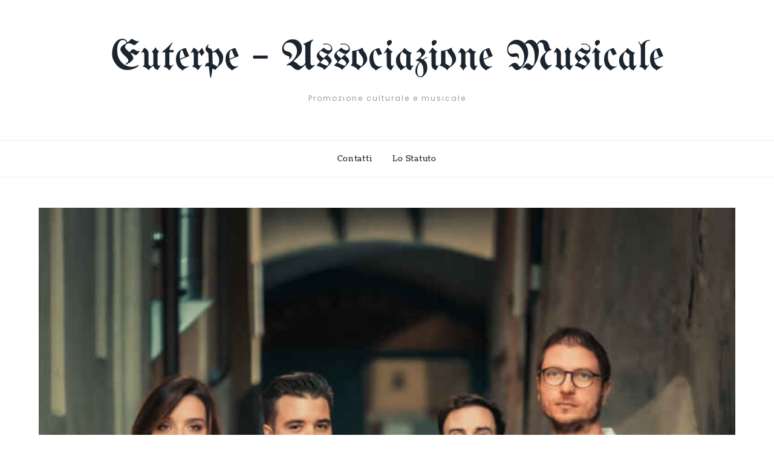

--- FILE ---
content_type: text/html; charset=utf-8
request_url: https://www.google.com/recaptcha/api2/anchor?ar=1&k=6Lfr5kcUAAAAAM2HDQQqFF52hOGk5U_cYweMTUMf&co=aHR0cHM6Ly9ldXRlcnBlbXVzaWNhLml0OjQ0Mw..&hl=en&v=N67nZn4AqZkNcbeMu4prBgzg&theme=light&size=normal&anchor-ms=20000&execute-ms=30000&cb=6eyb19j8k52u
body_size: 49600
content:
<!DOCTYPE HTML><html dir="ltr" lang="en"><head><meta http-equiv="Content-Type" content="text/html; charset=UTF-8">
<meta http-equiv="X-UA-Compatible" content="IE=edge">
<title>reCAPTCHA</title>
<style type="text/css">
/* cyrillic-ext */
@font-face {
  font-family: 'Roboto';
  font-style: normal;
  font-weight: 400;
  font-stretch: 100%;
  src: url(//fonts.gstatic.com/s/roboto/v48/KFO7CnqEu92Fr1ME7kSn66aGLdTylUAMa3GUBHMdazTgWw.woff2) format('woff2');
  unicode-range: U+0460-052F, U+1C80-1C8A, U+20B4, U+2DE0-2DFF, U+A640-A69F, U+FE2E-FE2F;
}
/* cyrillic */
@font-face {
  font-family: 'Roboto';
  font-style: normal;
  font-weight: 400;
  font-stretch: 100%;
  src: url(//fonts.gstatic.com/s/roboto/v48/KFO7CnqEu92Fr1ME7kSn66aGLdTylUAMa3iUBHMdazTgWw.woff2) format('woff2');
  unicode-range: U+0301, U+0400-045F, U+0490-0491, U+04B0-04B1, U+2116;
}
/* greek-ext */
@font-face {
  font-family: 'Roboto';
  font-style: normal;
  font-weight: 400;
  font-stretch: 100%;
  src: url(//fonts.gstatic.com/s/roboto/v48/KFO7CnqEu92Fr1ME7kSn66aGLdTylUAMa3CUBHMdazTgWw.woff2) format('woff2');
  unicode-range: U+1F00-1FFF;
}
/* greek */
@font-face {
  font-family: 'Roboto';
  font-style: normal;
  font-weight: 400;
  font-stretch: 100%;
  src: url(//fonts.gstatic.com/s/roboto/v48/KFO7CnqEu92Fr1ME7kSn66aGLdTylUAMa3-UBHMdazTgWw.woff2) format('woff2');
  unicode-range: U+0370-0377, U+037A-037F, U+0384-038A, U+038C, U+038E-03A1, U+03A3-03FF;
}
/* math */
@font-face {
  font-family: 'Roboto';
  font-style: normal;
  font-weight: 400;
  font-stretch: 100%;
  src: url(//fonts.gstatic.com/s/roboto/v48/KFO7CnqEu92Fr1ME7kSn66aGLdTylUAMawCUBHMdazTgWw.woff2) format('woff2');
  unicode-range: U+0302-0303, U+0305, U+0307-0308, U+0310, U+0312, U+0315, U+031A, U+0326-0327, U+032C, U+032F-0330, U+0332-0333, U+0338, U+033A, U+0346, U+034D, U+0391-03A1, U+03A3-03A9, U+03B1-03C9, U+03D1, U+03D5-03D6, U+03F0-03F1, U+03F4-03F5, U+2016-2017, U+2034-2038, U+203C, U+2040, U+2043, U+2047, U+2050, U+2057, U+205F, U+2070-2071, U+2074-208E, U+2090-209C, U+20D0-20DC, U+20E1, U+20E5-20EF, U+2100-2112, U+2114-2115, U+2117-2121, U+2123-214F, U+2190, U+2192, U+2194-21AE, U+21B0-21E5, U+21F1-21F2, U+21F4-2211, U+2213-2214, U+2216-22FF, U+2308-230B, U+2310, U+2319, U+231C-2321, U+2336-237A, U+237C, U+2395, U+239B-23B7, U+23D0, U+23DC-23E1, U+2474-2475, U+25AF, U+25B3, U+25B7, U+25BD, U+25C1, U+25CA, U+25CC, U+25FB, U+266D-266F, U+27C0-27FF, U+2900-2AFF, U+2B0E-2B11, U+2B30-2B4C, U+2BFE, U+3030, U+FF5B, U+FF5D, U+1D400-1D7FF, U+1EE00-1EEFF;
}
/* symbols */
@font-face {
  font-family: 'Roboto';
  font-style: normal;
  font-weight: 400;
  font-stretch: 100%;
  src: url(//fonts.gstatic.com/s/roboto/v48/KFO7CnqEu92Fr1ME7kSn66aGLdTylUAMaxKUBHMdazTgWw.woff2) format('woff2');
  unicode-range: U+0001-000C, U+000E-001F, U+007F-009F, U+20DD-20E0, U+20E2-20E4, U+2150-218F, U+2190, U+2192, U+2194-2199, U+21AF, U+21E6-21F0, U+21F3, U+2218-2219, U+2299, U+22C4-22C6, U+2300-243F, U+2440-244A, U+2460-24FF, U+25A0-27BF, U+2800-28FF, U+2921-2922, U+2981, U+29BF, U+29EB, U+2B00-2BFF, U+4DC0-4DFF, U+FFF9-FFFB, U+10140-1018E, U+10190-1019C, U+101A0, U+101D0-101FD, U+102E0-102FB, U+10E60-10E7E, U+1D2C0-1D2D3, U+1D2E0-1D37F, U+1F000-1F0FF, U+1F100-1F1AD, U+1F1E6-1F1FF, U+1F30D-1F30F, U+1F315, U+1F31C, U+1F31E, U+1F320-1F32C, U+1F336, U+1F378, U+1F37D, U+1F382, U+1F393-1F39F, U+1F3A7-1F3A8, U+1F3AC-1F3AF, U+1F3C2, U+1F3C4-1F3C6, U+1F3CA-1F3CE, U+1F3D4-1F3E0, U+1F3ED, U+1F3F1-1F3F3, U+1F3F5-1F3F7, U+1F408, U+1F415, U+1F41F, U+1F426, U+1F43F, U+1F441-1F442, U+1F444, U+1F446-1F449, U+1F44C-1F44E, U+1F453, U+1F46A, U+1F47D, U+1F4A3, U+1F4B0, U+1F4B3, U+1F4B9, U+1F4BB, U+1F4BF, U+1F4C8-1F4CB, U+1F4D6, U+1F4DA, U+1F4DF, U+1F4E3-1F4E6, U+1F4EA-1F4ED, U+1F4F7, U+1F4F9-1F4FB, U+1F4FD-1F4FE, U+1F503, U+1F507-1F50B, U+1F50D, U+1F512-1F513, U+1F53E-1F54A, U+1F54F-1F5FA, U+1F610, U+1F650-1F67F, U+1F687, U+1F68D, U+1F691, U+1F694, U+1F698, U+1F6AD, U+1F6B2, U+1F6B9-1F6BA, U+1F6BC, U+1F6C6-1F6CF, U+1F6D3-1F6D7, U+1F6E0-1F6EA, U+1F6F0-1F6F3, U+1F6F7-1F6FC, U+1F700-1F7FF, U+1F800-1F80B, U+1F810-1F847, U+1F850-1F859, U+1F860-1F887, U+1F890-1F8AD, U+1F8B0-1F8BB, U+1F8C0-1F8C1, U+1F900-1F90B, U+1F93B, U+1F946, U+1F984, U+1F996, U+1F9E9, U+1FA00-1FA6F, U+1FA70-1FA7C, U+1FA80-1FA89, U+1FA8F-1FAC6, U+1FACE-1FADC, U+1FADF-1FAE9, U+1FAF0-1FAF8, U+1FB00-1FBFF;
}
/* vietnamese */
@font-face {
  font-family: 'Roboto';
  font-style: normal;
  font-weight: 400;
  font-stretch: 100%;
  src: url(//fonts.gstatic.com/s/roboto/v48/KFO7CnqEu92Fr1ME7kSn66aGLdTylUAMa3OUBHMdazTgWw.woff2) format('woff2');
  unicode-range: U+0102-0103, U+0110-0111, U+0128-0129, U+0168-0169, U+01A0-01A1, U+01AF-01B0, U+0300-0301, U+0303-0304, U+0308-0309, U+0323, U+0329, U+1EA0-1EF9, U+20AB;
}
/* latin-ext */
@font-face {
  font-family: 'Roboto';
  font-style: normal;
  font-weight: 400;
  font-stretch: 100%;
  src: url(//fonts.gstatic.com/s/roboto/v48/KFO7CnqEu92Fr1ME7kSn66aGLdTylUAMa3KUBHMdazTgWw.woff2) format('woff2');
  unicode-range: U+0100-02BA, U+02BD-02C5, U+02C7-02CC, U+02CE-02D7, U+02DD-02FF, U+0304, U+0308, U+0329, U+1D00-1DBF, U+1E00-1E9F, U+1EF2-1EFF, U+2020, U+20A0-20AB, U+20AD-20C0, U+2113, U+2C60-2C7F, U+A720-A7FF;
}
/* latin */
@font-face {
  font-family: 'Roboto';
  font-style: normal;
  font-weight: 400;
  font-stretch: 100%;
  src: url(//fonts.gstatic.com/s/roboto/v48/KFO7CnqEu92Fr1ME7kSn66aGLdTylUAMa3yUBHMdazQ.woff2) format('woff2');
  unicode-range: U+0000-00FF, U+0131, U+0152-0153, U+02BB-02BC, U+02C6, U+02DA, U+02DC, U+0304, U+0308, U+0329, U+2000-206F, U+20AC, U+2122, U+2191, U+2193, U+2212, U+2215, U+FEFF, U+FFFD;
}
/* cyrillic-ext */
@font-face {
  font-family: 'Roboto';
  font-style: normal;
  font-weight: 500;
  font-stretch: 100%;
  src: url(//fonts.gstatic.com/s/roboto/v48/KFO7CnqEu92Fr1ME7kSn66aGLdTylUAMa3GUBHMdazTgWw.woff2) format('woff2');
  unicode-range: U+0460-052F, U+1C80-1C8A, U+20B4, U+2DE0-2DFF, U+A640-A69F, U+FE2E-FE2F;
}
/* cyrillic */
@font-face {
  font-family: 'Roboto';
  font-style: normal;
  font-weight: 500;
  font-stretch: 100%;
  src: url(//fonts.gstatic.com/s/roboto/v48/KFO7CnqEu92Fr1ME7kSn66aGLdTylUAMa3iUBHMdazTgWw.woff2) format('woff2');
  unicode-range: U+0301, U+0400-045F, U+0490-0491, U+04B0-04B1, U+2116;
}
/* greek-ext */
@font-face {
  font-family: 'Roboto';
  font-style: normal;
  font-weight: 500;
  font-stretch: 100%;
  src: url(//fonts.gstatic.com/s/roboto/v48/KFO7CnqEu92Fr1ME7kSn66aGLdTylUAMa3CUBHMdazTgWw.woff2) format('woff2');
  unicode-range: U+1F00-1FFF;
}
/* greek */
@font-face {
  font-family: 'Roboto';
  font-style: normal;
  font-weight: 500;
  font-stretch: 100%;
  src: url(//fonts.gstatic.com/s/roboto/v48/KFO7CnqEu92Fr1ME7kSn66aGLdTylUAMa3-UBHMdazTgWw.woff2) format('woff2');
  unicode-range: U+0370-0377, U+037A-037F, U+0384-038A, U+038C, U+038E-03A1, U+03A3-03FF;
}
/* math */
@font-face {
  font-family: 'Roboto';
  font-style: normal;
  font-weight: 500;
  font-stretch: 100%;
  src: url(//fonts.gstatic.com/s/roboto/v48/KFO7CnqEu92Fr1ME7kSn66aGLdTylUAMawCUBHMdazTgWw.woff2) format('woff2');
  unicode-range: U+0302-0303, U+0305, U+0307-0308, U+0310, U+0312, U+0315, U+031A, U+0326-0327, U+032C, U+032F-0330, U+0332-0333, U+0338, U+033A, U+0346, U+034D, U+0391-03A1, U+03A3-03A9, U+03B1-03C9, U+03D1, U+03D5-03D6, U+03F0-03F1, U+03F4-03F5, U+2016-2017, U+2034-2038, U+203C, U+2040, U+2043, U+2047, U+2050, U+2057, U+205F, U+2070-2071, U+2074-208E, U+2090-209C, U+20D0-20DC, U+20E1, U+20E5-20EF, U+2100-2112, U+2114-2115, U+2117-2121, U+2123-214F, U+2190, U+2192, U+2194-21AE, U+21B0-21E5, U+21F1-21F2, U+21F4-2211, U+2213-2214, U+2216-22FF, U+2308-230B, U+2310, U+2319, U+231C-2321, U+2336-237A, U+237C, U+2395, U+239B-23B7, U+23D0, U+23DC-23E1, U+2474-2475, U+25AF, U+25B3, U+25B7, U+25BD, U+25C1, U+25CA, U+25CC, U+25FB, U+266D-266F, U+27C0-27FF, U+2900-2AFF, U+2B0E-2B11, U+2B30-2B4C, U+2BFE, U+3030, U+FF5B, U+FF5D, U+1D400-1D7FF, U+1EE00-1EEFF;
}
/* symbols */
@font-face {
  font-family: 'Roboto';
  font-style: normal;
  font-weight: 500;
  font-stretch: 100%;
  src: url(//fonts.gstatic.com/s/roboto/v48/KFO7CnqEu92Fr1ME7kSn66aGLdTylUAMaxKUBHMdazTgWw.woff2) format('woff2');
  unicode-range: U+0001-000C, U+000E-001F, U+007F-009F, U+20DD-20E0, U+20E2-20E4, U+2150-218F, U+2190, U+2192, U+2194-2199, U+21AF, U+21E6-21F0, U+21F3, U+2218-2219, U+2299, U+22C4-22C6, U+2300-243F, U+2440-244A, U+2460-24FF, U+25A0-27BF, U+2800-28FF, U+2921-2922, U+2981, U+29BF, U+29EB, U+2B00-2BFF, U+4DC0-4DFF, U+FFF9-FFFB, U+10140-1018E, U+10190-1019C, U+101A0, U+101D0-101FD, U+102E0-102FB, U+10E60-10E7E, U+1D2C0-1D2D3, U+1D2E0-1D37F, U+1F000-1F0FF, U+1F100-1F1AD, U+1F1E6-1F1FF, U+1F30D-1F30F, U+1F315, U+1F31C, U+1F31E, U+1F320-1F32C, U+1F336, U+1F378, U+1F37D, U+1F382, U+1F393-1F39F, U+1F3A7-1F3A8, U+1F3AC-1F3AF, U+1F3C2, U+1F3C4-1F3C6, U+1F3CA-1F3CE, U+1F3D4-1F3E0, U+1F3ED, U+1F3F1-1F3F3, U+1F3F5-1F3F7, U+1F408, U+1F415, U+1F41F, U+1F426, U+1F43F, U+1F441-1F442, U+1F444, U+1F446-1F449, U+1F44C-1F44E, U+1F453, U+1F46A, U+1F47D, U+1F4A3, U+1F4B0, U+1F4B3, U+1F4B9, U+1F4BB, U+1F4BF, U+1F4C8-1F4CB, U+1F4D6, U+1F4DA, U+1F4DF, U+1F4E3-1F4E6, U+1F4EA-1F4ED, U+1F4F7, U+1F4F9-1F4FB, U+1F4FD-1F4FE, U+1F503, U+1F507-1F50B, U+1F50D, U+1F512-1F513, U+1F53E-1F54A, U+1F54F-1F5FA, U+1F610, U+1F650-1F67F, U+1F687, U+1F68D, U+1F691, U+1F694, U+1F698, U+1F6AD, U+1F6B2, U+1F6B9-1F6BA, U+1F6BC, U+1F6C6-1F6CF, U+1F6D3-1F6D7, U+1F6E0-1F6EA, U+1F6F0-1F6F3, U+1F6F7-1F6FC, U+1F700-1F7FF, U+1F800-1F80B, U+1F810-1F847, U+1F850-1F859, U+1F860-1F887, U+1F890-1F8AD, U+1F8B0-1F8BB, U+1F8C0-1F8C1, U+1F900-1F90B, U+1F93B, U+1F946, U+1F984, U+1F996, U+1F9E9, U+1FA00-1FA6F, U+1FA70-1FA7C, U+1FA80-1FA89, U+1FA8F-1FAC6, U+1FACE-1FADC, U+1FADF-1FAE9, U+1FAF0-1FAF8, U+1FB00-1FBFF;
}
/* vietnamese */
@font-face {
  font-family: 'Roboto';
  font-style: normal;
  font-weight: 500;
  font-stretch: 100%;
  src: url(//fonts.gstatic.com/s/roboto/v48/KFO7CnqEu92Fr1ME7kSn66aGLdTylUAMa3OUBHMdazTgWw.woff2) format('woff2');
  unicode-range: U+0102-0103, U+0110-0111, U+0128-0129, U+0168-0169, U+01A0-01A1, U+01AF-01B0, U+0300-0301, U+0303-0304, U+0308-0309, U+0323, U+0329, U+1EA0-1EF9, U+20AB;
}
/* latin-ext */
@font-face {
  font-family: 'Roboto';
  font-style: normal;
  font-weight: 500;
  font-stretch: 100%;
  src: url(//fonts.gstatic.com/s/roboto/v48/KFO7CnqEu92Fr1ME7kSn66aGLdTylUAMa3KUBHMdazTgWw.woff2) format('woff2');
  unicode-range: U+0100-02BA, U+02BD-02C5, U+02C7-02CC, U+02CE-02D7, U+02DD-02FF, U+0304, U+0308, U+0329, U+1D00-1DBF, U+1E00-1E9F, U+1EF2-1EFF, U+2020, U+20A0-20AB, U+20AD-20C0, U+2113, U+2C60-2C7F, U+A720-A7FF;
}
/* latin */
@font-face {
  font-family: 'Roboto';
  font-style: normal;
  font-weight: 500;
  font-stretch: 100%;
  src: url(//fonts.gstatic.com/s/roboto/v48/KFO7CnqEu92Fr1ME7kSn66aGLdTylUAMa3yUBHMdazQ.woff2) format('woff2');
  unicode-range: U+0000-00FF, U+0131, U+0152-0153, U+02BB-02BC, U+02C6, U+02DA, U+02DC, U+0304, U+0308, U+0329, U+2000-206F, U+20AC, U+2122, U+2191, U+2193, U+2212, U+2215, U+FEFF, U+FFFD;
}
/* cyrillic-ext */
@font-face {
  font-family: 'Roboto';
  font-style: normal;
  font-weight: 900;
  font-stretch: 100%;
  src: url(//fonts.gstatic.com/s/roboto/v48/KFO7CnqEu92Fr1ME7kSn66aGLdTylUAMa3GUBHMdazTgWw.woff2) format('woff2');
  unicode-range: U+0460-052F, U+1C80-1C8A, U+20B4, U+2DE0-2DFF, U+A640-A69F, U+FE2E-FE2F;
}
/* cyrillic */
@font-face {
  font-family: 'Roboto';
  font-style: normal;
  font-weight: 900;
  font-stretch: 100%;
  src: url(//fonts.gstatic.com/s/roboto/v48/KFO7CnqEu92Fr1ME7kSn66aGLdTylUAMa3iUBHMdazTgWw.woff2) format('woff2');
  unicode-range: U+0301, U+0400-045F, U+0490-0491, U+04B0-04B1, U+2116;
}
/* greek-ext */
@font-face {
  font-family: 'Roboto';
  font-style: normal;
  font-weight: 900;
  font-stretch: 100%;
  src: url(//fonts.gstatic.com/s/roboto/v48/KFO7CnqEu92Fr1ME7kSn66aGLdTylUAMa3CUBHMdazTgWw.woff2) format('woff2');
  unicode-range: U+1F00-1FFF;
}
/* greek */
@font-face {
  font-family: 'Roboto';
  font-style: normal;
  font-weight: 900;
  font-stretch: 100%;
  src: url(//fonts.gstatic.com/s/roboto/v48/KFO7CnqEu92Fr1ME7kSn66aGLdTylUAMa3-UBHMdazTgWw.woff2) format('woff2');
  unicode-range: U+0370-0377, U+037A-037F, U+0384-038A, U+038C, U+038E-03A1, U+03A3-03FF;
}
/* math */
@font-face {
  font-family: 'Roboto';
  font-style: normal;
  font-weight: 900;
  font-stretch: 100%;
  src: url(//fonts.gstatic.com/s/roboto/v48/KFO7CnqEu92Fr1ME7kSn66aGLdTylUAMawCUBHMdazTgWw.woff2) format('woff2');
  unicode-range: U+0302-0303, U+0305, U+0307-0308, U+0310, U+0312, U+0315, U+031A, U+0326-0327, U+032C, U+032F-0330, U+0332-0333, U+0338, U+033A, U+0346, U+034D, U+0391-03A1, U+03A3-03A9, U+03B1-03C9, U+03D1, U+03D5-03D6, U+03F0-03F1, U+03F4-03F5, U+2016-2017, U+2034-2038, U+203C, U+2040, U+2043, U+2047, U+2050, U+2057, U+205F, U+2070-2071, U+2074-208E, U+2090-209C, U+20D0-20DC, U+20E1, U+20E5-20EF, U+2100-2112, U+2114-2115, U+2117-2121, U+2123-214F, U+2190, U+2192, U+2194-21AE, U+21B0-21E5, U+21F1-21F2, U+21F4-2211, U+2213-2214, U+2216-22FF, U+2308-230B, U+2310, U+2319, U+231C-2321, U+2336-237A, U+237C, U+2395, U+239B-23B7, U+23D0, U+23DC-23E1, U+2474-2475, U+25AF, U+25B3, U+25B7, U+25BD, U+25C1, U+25CA, U+25CC, U+25FB, U+266D-266F, U+27C0-27FF, U+2900-2AFF, U+2B0E-2B11, U+2B30-2B4C, U+2BFE, U+3030, U+FF5B, U+FF5D, U+1D400-1D7FF, U+1EE00-1EEFF;
}
/* symbols */
@font-face {
  font-family: 'Roboto';
  font-style: normal;
  font-weight: 900;
  font-stretch: 100%;
  src: url(//fonts.gstatic.com/s/roboto/v48/KFO7CnqEu92Fr1ME7kSn66aGLdTylUAMaxKUBHMdazTgWw.woff2) format('woff2');
  unicode-range: U+0001-000C, U+000E-001F, U+007F-009F, U+20DD-20E0, U+20E2-20E4, U+2150-218F, U+2190, U+2192, U+2194-2199, U+21AF, U+21E6-21F0, U+21F3, U+2218-2219, U+2299, U+22C4-22C6, U+2300-243F, U+2440-244A, U+2460-24FF, U+25A0-27BF, U+2800-28FF, U+2921-2922, U+2981, U+29BF, U+29EB, U+2B00-2BFF, U+4DC0-4DFF, U+FFF9-FFFB, U+10140-1018E, U+10190-1019C, U+101A0, U+101D0-101FD, U+102E0-102FB, U+10E60-10E7E, U+1D2C0-1D2D3, U+1D2E0-1D37F, U+1F000-1F0FF, U+1F100-1F1AD, U+1F1E6-1F1FF, U+1F30D-1F30F, U+1F315, U+1F31C, U+1F31E, U+1F320-1F32C, U+1F336, U+1F378, U+1F37D, U+1F382, U+1F393-1F39F, U+1F3A7-1F3A8, U+1F3AC-1F3AF, U+1F3C2, U+1F3C4-1F3C6, U+1F3CA-1F3CE, U+1F3D4-1F3E0, U+1F3ED, U+1F3F1-1F3F3, U+1F3F5-1F3F7, U+1F408, U+1F415, U+1F41F, U+1F426, U+1F43F, U+1F441-1F442, U+1F444, U+1F446-1F449, U+1F44C-1F44E, U+1F453, U+1F46A, U+1F47D, U+1F4A3, U+1F4B0, U+1F4B3, U+1F4B9, U+1F4BB, U+1F4BF, U+1F4C8-1F4CB, U+1F4D6, U+1F4DA, U+1F4DF, U+1F4E3-1F4E6, U+1F4EA-1F4ED, U+1F4F7, U+1F4F9-1F4FB, U+1F4FD-1F4FE, U+1F503, U+1F507-1F50B, U+1F50D, U+1F512-1F513, U+1F53E-1F54A, U+1F54F-1F5FA, U+1F610, U+1F650-1F67F, U+1F687, U+1F68D, U+1F691, U+1F694, U+1F698, U+1F6AD, U+1F6B2, U+1F6B9-1F6BA, U+1F6BC, U+1F6C6-1F6CF, U+1F6D3-1F6D7, U+1F6E0-1F6EA, U+1F6F0-1F6F3, U+1F6F7-1F6FC, U+1F700-1F7FF, U+1F800-1F80B, U+1F810-1F847, U+1F850-1F859, U+1F860-1F887, U+1F890-1F8AD, U+1F8B0-1F8BB, U+1F8C0-1F8C1, U+1F900-1F90B, U+1F93B, U+1F946, U+1F984, U+1F996, U+1F9E9, U+1FA00-1FA6F, U+1FA70-1FA7C, U+1FA80-1FA89, U+1FA8F-1FAC6, U+1FACE-1FADC, U+1FADF-1FAE9, U+1FAF0-1FAF8, U+1FB00-1FBFF;
}
/* vietnamese */
@font-face {
  font-family: 'Roboto';
  font-style: normal;
  font-weight: 900;
  font-stretch: 100%;
  src: url(//fonts.gstatic.com/s/roboto/v48/KFO7CnqEu92Fr1ME7kSn66aGLdTylUAMa3OUBHMdazTgWw.woff2) format('woff2');
  unicode-range: U+0102-0103, U+0110-0111, U+0128-0129, U+0168-0169, U+01A0-01A1, U+01AF-01B0, U+0300-0301, U+0303-0304, U+0308-0309, U+0323, U+0329, U+1EA0-1EF9, U+20AB;
}
/* latin-ext */
@font-face {
  font-family: 'Roboto';
  font-style: normal;
  font-weight: 900;
  font-stretch: 100%;
  src: url(//fonts.gstatic.com/s/roboto/v48/KFO7CnqEu92Fr1ME7kSn66aGLdTylUAMa3KUBHMdazTgWw.woff2) format('woff2');
  unicode-range: U+0100-02BA, U+02BD-02C5, U+02C7-02CC, U+02CE-02D7, U+02DD-02FF, U+0304, U+0308, U+0329, U+1D00-1DBF, U+1E00-1E9F, U+1EF2-1EFF, U+2020, U+20A0-20AB, U+20AD-20C0, U+2113, U+2C60-2C7F, U+A720-A7FF;
}
/* latin */
@font-face {
  font-family: 'Roboto';
  font-style: normal;
  font-weight: 900;
  font-stretch: 100%;
  src: url(//fonts.gstatic.com/s/roboto/v48/KFO7CnqEu92Fr1ME7kSn66aGLdTylUAMa3yUBHMdazQ.woff2) format('woff2');
  unicode-range: U+0000-00FF, U+0131, U+0152-0153, U+02BB-02BC, U+02C6, U+02DA, U+02DC, U+0304, U+0308, U+0329, U+2000-206F, U+20AC, U+2122, U+2191, U+2193, U+2212, U+2215, U+FEFF, U+FFFD;
}

</style>
<link rel="stylesheet" type="text/css" href="https://www.gstatic.com/recaptcha/releases/N67nZn4AqZkNcbeMu4prBgzg/styles__ltr.css">
<script nonce="aSOOBgaeHmTYi5puniCT1g" type="text/javascript">window['__recaptcha_api'] = 'https://www.google.com/recaptcha/api2/';</script>
<script type="text/javascript" src="https://www.gstatic.com/recaptcha/releases/N67nZn4AqZkNcbeMu4prBgzg/recaptcha__en.js" nonce="aSOOBgaeHmTYi5puniCT1g">
      
    </script></head>
<body><div id="rc-anchor-alert" class="rc-anchor-alert"></div>
<input type="hidden" id="recaptcha-token" value="[base64]">
<script type="text/javascript" nonce="aSOOBgaeHmTYi5puniCT1g">
      recaptcha.anchor.Main.init("[\x22ainput\x22,[\x22bgdata\x22,\x22\x22,\[base64]/[base64]/[base64]/ZyhXLGgpOnEoW04sMjEsbF0sVywwKSxoKSxmYWxzZSxmYWxzZSl9Y2F0Y2goayl7RygzNTgsVyk/[base64]/[base64]/[base64]/[base64]/[base64]/[base64]/[base64]/bmV3IEJbT10oRFswXSk6dz09Mj9uZXcgQltPXShEWzBdLERbMV0pOnc9PTM/bmV3IEJbT10oRFswXSxEWzFdLERbMl0pOnc9PTQ/[base64]/[base64]/[base64]/[base64]/[base64]\\u003d\x22,\[base64]\\u003d\x22,\x22w4PDiD93w6DCtiLCmXJrfTXCjsOyVEvCmMODWMOzwpEnwpnCkVdZwoASw71Iw6HCpsORdX/Ch8KYw6HDhDvDvcO9w4vDgMKQZMKRw7fDjzopOsOAw7xjFm41wprDiwrDuTcJMGrClBnCt0hAPsOKJwEywq8Fw6tdwrzCgQfDmgPClcOcaFBOd8O/[base64]/DiwNJbxLCuVXDpsKSPx7DjVZEw7bCg8ODw4TCqnVpw5hfEEHCjRFHw57Ds8OZHMO4WxktCWTCujvCu8OZwqXDkcOnwq3DkMOPwoN3w7vCosOwfA4iwpxpwq/Cp3zDu8Oiw5ZyeMORw7E4O8Kkw7tYw40hPlHDnMKcHsOkd8O3wqfDu8Owwrtuck8gw7LDrlxXUnTCvMOpJR9Swr7Dn8KwwpMhVcOlOWNZE8KmAMOiwqnChsKbHsKEwozDk8KsYcKoFsOyTxRrw7Qabj4BTcO3G0R/TgLCq8K3w4A0aWRNOcKyw4jCpikfIiNYGcK6w6PCqcO2wqfDl8KEFsOyw7LDvcKLWEDCrMOBw6rCp8KCwpBedsOWwoTCjlXDoSPClMOSw6vDgXvDimIsCWUEw7EUC8O8OsKIw4lTw7g7wofDrsOEw6wUw6/DjEw5w6QLTMKRCyvDgilaw7hSwol1VxfDlTAmwqA3VMOQwoUnBMOBwq8Fw79LYsKndW4UFMK1BMKod3www6BcXWXDk8OqMcKvw6vCjCjDom3CtMOuw4rDiGJudsOow7fCusOTY8OCwq1jwo/DusOHWsKcZMORw7LDm8OMElIRwp8cO8KtF8Oaw6nDlMKNBCZ5QMKaccO8w60YwqrDrMOzDsK8esKmLHXDnsKSwphKYsK2PSRtMMOGw7lYwpoiacOtAMOEwphTwowyw4TDnMOQcTbDgsOWwp0PJx7DtMOiAsO0UU/Cp0TCvMOnYVctHMKoC8KcHDobRsOLAcO/RcKoJ8OrMRYXPG8xSsOsARgfQzjDo0ZYw5dEWSdrXcO9Z0nCo1t+w65rw7R6TGpnw7vCnsKwblBmwolcw5lVw5LDqTLDmUvDuMK/eBrCl1jCp8OiL8Kaw5wWcMKaEwPDlMKnw6XDgkvDjmvDt2odwrTCi0vDisOJf8Obbyl/EXrCnsKTwqpqw7R8w59rw6jDpsKnV8K8bsKOwpl8awB+RcOmQVA2wrMLJGQZwokbwrx0RQw0FQp2wrvDpijDuGbDu8ONwrkEw5nClxLDhMO9RVnDq15fwp7CiiVraSPDmwJ3wr7CoXYUwrLClsOOw6PDvAfCixzCpHB0TiEcwozCgykbwq3CscOFw5XDmncawq8/BQXCtTVowqjDtMO2IH/ClcOOVBLCty7ChMOAwqvClcKGwpTDk8O+TWDCnMKmFxApZMKJwrLDsSM6e1g1dMKFXMKyR0TCiEfCpsOKZw3CssKVH8OAZMKwwr5qLsOqZcOeJgdYPsKAwo1ya2TDscOMZMOZHcO3aHjDh8Ocw7HCh8OlGGfDgDxLw6YHw4nDhMKmwrdLwqxmw6HCtcOGwod2w7o/w4Ivw73ChcKMwoXCki7CsMK9LgvDllbCiEvDjw3CqMOsLsK1AcOGw4LCn8KfYQvCqsO6wro0Rn/Cp8OSSMKsL8O7S8O8Xn7Dl1XDvRnDswcqD0AgV2UOw744w63CmAXDssKWcHMEEA3DvcKQw50aw5dCfwHCu8OjwrrDk8Ouw7DCsxzDlMOlw5sPwoLDisKDw4xKCQ/DqsKEXMKoOcKARMKAAsKcVcKoWj5yUDDCpUHCssOBdWzDv8O3w4DCpsOAw5LCgTHCiHUyw5fClEERci/DpXIbw4/[base64]/[base64]/DucKFdcO9O8KFwr8cPSEXwp9RwrbCocOIwr5bw6RYHUUkDTjCgsKhSMKDw43CisKZw5R/wp4jC8K9CH/CkcKbw4/ChcORwoYjGMKkXw/CqMKhwrHDt1ZVG8KmAAHDgFrCl8OQCGsaw5hoLsOZwrzCrkZYI1pAwpXCvSvDn8Klw4TCkQHCs8O/[base64]/CgXfDmcOcw6zDrRzCtcOAMkrCpMKIVBPDpMOZw4cracO5w4jCsHXDicOhAsKGUsOHwrvDpG3Cq8Kga8O/w5LDuiV/w49PcsO0wpnDuUUvwoAWwoDCggDDjCENw6bCqkPDnCQuDMOzZhfCuyhJN8OZTG0WOMKQSsKuYyHCtC/[base64]/Dq8KbE8KswprCnnrCnsKCw7rCmsOkwr7DoQ15ORjCtlXCpWssWTl7wo1wXsKdHQpkw6fCukrDiEnCg8OkNcKOwpJjAsO1wpzCll7DiRIhw53CocKEWH09wpzCtF1/eMK3ESjDgMO3JsOzwoYHwoEnwoUfw6DCtRfCq8KAw4Qrw7vCpMK0wpV0eDjCljzChsOIw5FTwqjCpmbCnsO+woHCuCRTVMKSwoslw7EVw7ZKPXLDoFNbKyLCrsOjwpnDuztCwqBfwohuwozDo8OhMMKQYWbDnMKlwq/[base64]/[base64]/w7nCjDk2w7s/[base64]/ChWESw6ILUmpCw7DCvsKkw4pnw7rDoD8Hw7vDghhbcsOFV8OSw7jCk3Uewr/DqTRMJV7CoyQPw7Uzw5PDgAlOwp01DC/Cn8O9wofCu1fDn8OPwq4fSsK+bsKXUBMjwq3DoCLCtsK/fxVkRisZSibCiQYVT3A+w7hobUBPZMKGwo9ywrzCjsOowoHDr8KLCX89wqrCu8KHG088w5rDuGoXccK+WEp5YxbDrsORwrHCq8OVTMORBxIswpR8QQDCjsOLUX/CtsOAFcOzVEzCo8OzHS0FZ8KnYCzDvsORZMKfw7vCn31Mw47ChmEkI8OUO8OtXXw2wrLDkgN4w5UBCxI1bWEyDMORZGIMwqsKw7fCrVAjTxHDrg/[base64]/DvBvCgcKwwp/CnnAiGk80ZxVDLcKnF2cfWwRQDCTCpijDpmZZw4vChS0bIsOww7wpwqXDrTXDkg3DgMKNwoo4GxI0YsOuZiDCpsOoBD3DvcOaw6xAwrYIFcO1w5p9ZsOPdCRRXMOPwofDnC5hw7nCpzbDrXHCk1TDhMOLwqNRw7jCkFTDqApUw4sjw5/Dr8O4wqNTY3rDt8OcfTB+V1pCwrFgJ2bCusOiB8KyBWRGwrpswrl3CsKWT8Omw5LDgMKewqXDggc5V8KuJVDCokhuDwU/woBJQU4sDsOPbDwabRxDI3tUY1kqLcKoNDN3wpXDsUrDksKxw5sew5zDmUDDlUZRJcKLw4/Clh8+NcKOGFHCt8OXwrs2w5DCiVUKwqjCl8Omw6fDhMORIsK4w5jDhk9LAsONwoh3wrhBw78/FxhnQWILacK/wofDlsO7FsKxwonDpE9Fw7/DjE4/wpMKwpoMw5YIacOIFsOCwrM0bcOowos4czxOwrIlS3ZDw6hCKcOGwrPCk03DmMKIwrLCoALCmQrCtMOJXMOgTcKuwqEewqIMEMKSwqEkRcK3wpR2w43DrmHDp09fVTDDggw4LsKBwpHDiMOJQ1jCsHpXwo4nw7Ydw4PCswlXD2rDm8OQwqQ7wpLDh8K8w5dZRQp/wqLDucK3wr3DkMKUwr0KVcKJw43DucKATMO6dcKaCgdIFcO1w5TDiiUmwqbDsHIww40Aw67CtT9DYcK5WcKkZ8ODOcOTw70/VMKAQCDCrMOeCsK2woo3fGbCi8Ojw4fDhnrDt348LX11GHMmwqfDoUPDsSDDtMO7cjDDrgfDl17Chw/ChcOUwr8Vwp8tckMmwpjCmEptw4PDq8OEwrLDtl0qwp7DsFwzGHZ8w6dOYcKLw67DsmfCgAfDl8OBwrRdwpt2VsK6w6XDsh0kwrxWJ1gTwqpHChU/[base64]/DrcKowqQvHsOoZFrDv8KTw4nCvF53XMObwrJswqIJw4DCilU+PsK5wqtuNMOCwoUnVFwXwq3ChsK3TsK2wqXDq8K2H8OWBA7Dn8O3wpRswqbCocKBwp7DusOmGcOnN1gkwpgIOsK+QsOSMCIawpx2EyLDtU0xGX4Nw6DCoMKzwpRgwr7DvsOdRSLCgX/CgMKASMKuw6HCiELDlMO8FsOuRcOOX1wnw7sLRcONK8O/[base64]/Dn8OPe8OPFWAQZ8K1cwLCoMKZfcK/w7ZXZ8KnRHnCrDgVf8KYwqzDnnzDnsK8JAUoIhHCox1Qw7cfUcK+w7jDnWpuwqACw6TDt1/CmwvChUTCrMObwqYLZsO4PMK9w65YwqTDjSnDmcKpw53DisO8CcKifcOBMRIYwr/CuBHCgRLDqlglwp4Gw4TDgMKSw5MYPcOKfcOvwr7DiMKQVMKXworCg13Cu3/CohLCi1Qtw65efMOVw45kQU4hwrvDpmhXXCLCnjXCrcOoTUB1w5LCpxzDmnZqw4hkwojCnsOUwoo7XcOiCMOCA8ODw4xwwrHCpTtIBsKRGsKmw7fCpcKowpTDrcK/[base64]/[base64]/DikbCuUdxUsONwqsMNR/DnR4qcsK1w4zCj3skwoTDrsOxTT3Djl/Di8K4EMOSfWXCn8OMI2pdXUUFLzJfwqjDszzCimkAw7/CjhHCqX5QO8KRwqfDnBjDvHkOw7bDhcKDPw7CosOgcsOAJQ0LbTHDgjNGwqIyw6LDmALCrwUowqfCr8KzYMKAFsKiw7bDmMKew7RxBsKSEMKMf2rCiznCm1ooDzvDscK/woIgLFN8w77CtkgZZmLCtAQdO8KXZ0wew7/[base64]/wq8dazHDgArDgzjCulbDslZqcF7Dl8OXw4/DpcKzwozCmGZ8R3HCjgJYUcKmw77DtcKtwp7CuiLDnw0hXUoSIkVlWGTDvU7Ck8KlwqHCicK/[base64]/DhTRww41Iwq8Qwop8w4dnwo1+BmjCg1XCkcKrw63Cg8K4w6grw6x0wqRBwrjCusKdAikYw5I/woMNwq/[base64]/Cv0fCjBBzF8OCW8KFXsOQEsOhc8KTwos2wpvDsHPCkcKNRsOlwqTDri7CrcOTwohSWW4AwoMbwofChQ/[base64]/CgsKWLMKvMi1IXDN/[base64]/[base64]/DnMKbb8KaIsKDw7xIwoQHTxsxwoHDo8O3wqbCtw/DnsOJwqVwwp/DmE7CgkFJBMOFwrfCixJRLU7Cg3AyPsKbIsKmC8K0H1HDpwtgw7LCgcO4OBXCkVQOI8KzHsKTw7wuX3LCo1FCw7fCkj97wp/DiU8WUsK9QsOPHmTCrMOlwqbDpxHCh3MwNcOhw57Dn8OqUzbChMOMGMOfw68FYl/Dm1cjw4/DqCw7w4xow7Z9wq/CqsKKworCsg8dwp3Duz9XKsKWI1AXdcOmAX1kwpk+w782KRfDmXrCi8Oiw7F6w7TDnsO9w61Bw6NTw5lbw7/[base64]/CoF3DjMOiS8K8w55Hwo8Ww5NGIcOxwojCh2AdYMOzQ2PDgWTCkcOyeznDvWQcT0wwRcOSCkgDwp02w6PDsFJywrjDpsKwwp7Dnhk+BsK8wovDk8OSwqwGw7wGCTw/XCLDriXDtzPDqV7Cj8KCA8KAwpPDsTDCmlsNw48XG8KzO3TCvMKEw5rCscKML8KBdTx3wpFUwpgiw6lTwqNcbcOEK14bGxQmRMO6EkvClcKXw6pCw6TDkQ5/wpoewqYUwoZpV2piHm1qNsOQY1DCjWvDr8KdBnxowoXDr8OXw7cAwrjDrkcmdSk0wrzCmsOFLMKnKcKKw6o6VkfCjE7CgEN8w69/[base64]/w7/DjMOIwqfDs8OwR8OqTmJ6w44nwowHwqDDt8Ofw58PKlDClMKjw6Q8QAk2wrkEBcK5IibDgFxBfUNaw4piZMOjQsKbw6gnw5d1E8KOUAhmwqhawqTDkcKsfkV7w4/CgMKJwovDpsOcGQfDpFgfwozDlBcsTMORNl02QkXDoAzCqj1Jw6UwHX5Uw6lqSsONCws7wpzCoCLDvMKsw5I3wrfDrsOCwpnCojgVFsOkwq/Cs8K5W8KiKw7CgSnCtFzDkMOqXMKSw4klwqnDlCMcwptRwoTCkE09w77DiF/DlsO4wqDDssK9CMKZQ3xawqnDoSc/HsK6wq8mwohBw7oMOTIvccK/wqVnLA4/w6Ryw6nCmSwzV8K1JjUXZ3rCp1fCvw0Gw70iw63CqcOBMcKfBEtEUsOEBcOgwpAvwphNOUzDoQlxZsKfZCTCoTPDvMOPwpQ2VcOjFMOnw5hqwp5Iw4DDmhthw4gPwq1/Y8OOCWVywpHCr8OOcSbClMOswoluwq5+wpIEVFPDiFLCvX7DjgkCNR0/YMOlLMK6w4YnAT/[base64]/DsV/DmzE0w6PCiHA/wonCjcOnRsKww4rDksKZLAU/wpHCnRQ8MsO9wr4PTMO3w7M1c0pcHcOhaMK0TkrDujh0wodZw6zDmsKZwrArRcOjwpfCs8OCw6HChlLDvAZqwq/CuMOCw4HDv8OZScOlwrUkGm55cMOYw4DCkSwdIyDCpMO/G2lHwqnDnjBrwoJ5ZMKBGcKyYMOgbxcsMMOjw6DCg00+w6QBMMK8wro+clHCsMKiwobCtsKeesOEaUvCnANdwoYXw71lAhbCgMKNAsOww5gsP8Oebk/[base64]/DjsOMwrdLw7TCpkzCsMKswr/CkTTDuiMZw58KMCbDpBlYwrTDmBbCh0zCr8KFwqjDisK3DsK3w78WwoQMLXBqQmkbw6pEw6PDjQfDgMO5wqvCocK6wpHDtMKcdU5vFjwACXt5DT/Do8KBwoE/w4RxPsKfS8OQw4bCr8OSM8ORwpbDnlwgGsOqD0LDi3Auw7zDgyzCpWM/YsOZw55Iw5vCpElvFwPDlcKAw6UwIsK6w5rDkMOtV8OswropczXCoE/[base64]/ckDDvDkBfERyKnTCkMO0wpU9JX7ClcKAV0rDiUXCtMKSw5N1AMO6wpzCpMKHRcO9GlHDicK9wpEgwpLCjcOXw7rDtkfCun4Fw5wXwqYXw4/CicKxw7bDosOLZsKWN8O+w59QwqPDiMKEwq58w5vCuAJuMsOIFcOpZ3HCu8K4QEbCkMK3w6wQw6Ikw68qIcKUYcKew4g8w67CoiDDucKSwpPCrsOLGyUbw409X8KCdsKiRcKHacOUSCnCtEE7wpjDusO8wp/[base64]/w7Izw7UqAsOAw6bCpsO+wpFRGMK2w7olwpvCpUbDtcOxw4vChcO8w59mbsOfX8OMwqzCrxDClsKLw7IOPhEmS2TCj8KVQhkhAcKse1PDiMOKwqLDkEQQw4vDkAXCpF3Cg0RNccKKw7TDrFp/w5bChTRGwrTChE3CrMK8PEozwqTCt8Kow5LCg1PCj8OxRcOjIi9UCyEEFsOEwrnDiB5saR3CqcObwqbDl8O9VcKlw7QDXjfCtMKBeBFHw6/Cq8KkwpwowqQpw6bCrsOBfWcracO3EMOUw4PCmMKHBsKLw5cwZsKLwoDDknl7Z8KSNMOMIcOFdcO9KyXDp8KCZFEzCUB2w6xDChsEA8KcwrYcYSZTwpwdw7XCj1/[base64]/NcOtw4fCosOTwp/Ch0HDozPDtsONEsKtS05AwqoQFDRHIcKJw7IuAMKmw7XCo8OmdHN9RsKcwp3DrEJ9wqvClADDvQ55w7NPODsow5/Dk0xYVk7CmB5Nw6/[base64]/Cv8OUw4TDjcOsBsOYwpjDk1NTwoFFXMK6w61wf3HCgcKdXcO7wrQhwptRUHI/HMO/[base64]/CiMONw4vDlcO7TF3DmAYGQ35NJzkCw5Rnwqk3wp1Aw6kkJw/[base64]/DosO5FnAeP17CtBjClnnCmm8fNcO5dsKlWXHCrnHDrD3DgV3Dj8O3acO+wpfCu8OxwoVtOCbDicOlU8OXwqnCp8OsMMKpa3VnSBPCrMORGcOcWXN3w5Agwq3Dt2Vpw67DmMKRw64mw7olCXgvLF8WwoRXw4rCpHtvHsKWwq/CgXQQHwXDgCdaKMKIKcO9bjzDh8O2woIKb8KtDSl7w4E3w4jDusOcV2TCnEnDrcOQR0grwqPChMKRw5bDjMO4wrPCgCI3wrHCrkbCoMOFJyV7aSFXwofCl8OBwpXCoMKcw4hoUwBLCnUmw4DDiG7Dik/[base64]/wqzChzAjwpsHQlzCmsK4w4vDkcK8MsOITEDDm8OFDBDDlnnCucOCw4JkUsKHw53DkAnDhsKndlpuEMONMMOEwrHDssO4wrASwr7DklY2w7rDq8Knw7RMOMOIc8KXMU/[base64]/DuF7Cpm3DgcOwwpzCksOQNMOsCUtOw53DjRomRcKnw7jCrxEsK1jDo1NMwqNgV8KDBTfCg8KoDcKnWRNRRzYyPcOHCCvCtsOWw6cmH2IawqPCpU1fw6bDq8OZaxs/[base64]/w7vDt1dmw4VVNw3CsADDq8K4wonCnsK4wpZQw5XCrcKbSh/[base64]/[base64]/DhMODFzwyQWnCj2hgwoXClTbCk8OcbcOFVsOPDV9EJ8Ohw7LCkMO/w6kIEsOxVMKiUcK6BMKSwrRawoIKw6jCiUoNw5jDjXhowqDCpiw3w4zDjW0if3tqfMKpw78XL8KVJ8O0Y8ODAsOmFmQpwog5GRLDm8OUwrHDj2XDqWsQw6MBMMO6JcK2wpfDtWxnW8O5w6jCiRUww7fCiMOuwoBOw4XDlcK4EhHCvsOQX1sAw5nCjMK/w74/wow2w63DqSpTwq/DtXFdw6DCk8OlNcOOwoAGVMKQwpBCwroTw7PDisOhw7dvf8O9w4/CrsOyw5dCwpfCg8OYw6jCh1/CkzsQNRrDmkVLexFRJsOKRcO+wqtBwpUgwoXCiis3wr4Pwo/DhRfCgMKzwrvDsMOKC8Oaw7tKwoQ7KAxFIsO8w6www5HDpsOKwrjCgyvCrcODJmcfQMKUdRdNViYAeyfDrhEjw7PCu1IuO8OTCsO7w6HDiXDCo2M9woQPUcKwVCxYw61lJwLDvMKRw6JRwopXW1LDn3IoUcKZw5RtA8OBLGHCscK/w53DsA/DtcO5wrR/w5JvWMO+S8KSw4XDtcKsRh/CgcOSw6/ClsONKxXCilXDuXRywr0xwrfCgcO9aBfDkzPCs8OJFCrChMKMwrtYKMOCw7sgw4U1Rho4CcKTKn7Ct8Oew6FRwonCvMKjw7ozLyrDtkLCuxtQw7omwq4QPB8kw4NjSD7DhD06w6fDhMKIQRdSwoZjw4gpwrjCrB7Cgh3CgMOIw7XDgcO4KwhcU8Kawp/DvgXDlAMZIcOvPcOuw7YLG8O+wp7CkMKuw6fDr8OuCFBjUh/Cj3fCgcORwq/[base64]/CnhfCoMKUwq1YwrPCuCnCpcOpODgSBlPDhMOXUgdVw5HDmg7CksOgw41ud3oKwrRpcMKCGcO0w5MWw5oKXcKKw4/Do8KZMsKYwoRFOQzDtHNlOcKVahHCoGYTwp/Ci1ECw7VFY8KQZELChRzDgcOtWVvConsnw55ed8K9EsKwdnc1TVDCv0rCncKWEHnChEXDhml9L8Kmw7BDw4vCjcK+dSohJ0oXFcOOw7bDrMOFwrzDmlJ+w5lTcm/CusKcD1jDqcOHwqcbAMOBwq/CgDgHR8OvPnLDrA7CtcK0Tyxiw4RlXkXDlQQWwqPCnhrDh2ZUw59tw5zDqXgAVsK5TsOqwronwpwOw5MywoHDsMK3wqnCgR3DvMOzQwHDnsONCsK/[base64]/w5HCrDrDtQh/w5csLmzCssOiFsK8W8O5QsOYcsOhw5xxd0DDtA/[base64]/[base64]/Cq18Ow6DCmg3ClWtpw5zCmDpOwo/DmWlLwp7Dr07Dv27Ci8KwGMO3CMKfc8K2w68bwrHDp3HCisOVw5QIw6oEExUhwrVEVFl3w79owqpPwq87w7bCu8K0SsOQwrbDssK+AMOefVJUNcKrATTDtzHDoDbCjcKQMsOwEsO6wqQow6vCqFfCgcOxwrzDm8OmXUViwpcVwq/CtMKaw5UkOUoHX8OLUlHCicO2TQzDo8KBbMKZTnnDsRonZcKfw5rCtC/Do8OuZ3s2w5sBwq8ww6B3JXUswrN8w67Cm3MIPMONO8OIwp1JLkE1MRXCmTM0w4PDvm/Do8KnUWvDlMKPFcOCw5rDqcOhI8OUTsO+Qm/Dh8OlGBQew7YOXcKNGcKvwoXDmwgeO1TDqCArw5NpwqIEYxIYGMKYXMK5woQZw4EYw5Rbe8KswodhwplOQsKOF8K/w40pw4zClsOFFS1OMR/CksOLwqTDosOkw6rDucKFwqRDKnXDqMOGcsOUw4fCmARnW8K5w6NgIX/CtsOGwrXDpALDvMOqEQPDlwDCj2p2e8OsPQbDrsO0wq4OwoLDoEQ7EUwDA8O9wr8YUMKww58gSkHCkMKoZG7DrcOgw5Jbw7vDrMKsw7h8Ois0w4fClih5w6ksRSsbwp/DpcKBw6/DpcKvw7cVwrbDhzMhwqDDjMOJKsOKwqV5V8OUXS/Dun7CrsOvw5HCo2RwdsO0w58tPlsUR07ClsOuTGvDv8KNwolPw4AWUXjDjh5GwrDDlMKaw7LCl8Kew499dkNcImMtVgjCmMOJBElcw7PDg1/[base64]/Dj8OPwpfDrcOOa0wuw5zDksKdwpMTbFvDgcOPJFPCmsOrT0PChMOXwoVUSsO7Q8Kyw4gZd3nDh8KJw47CpnDCn8K+w7PDuUDDuMOOw4Q3F1YyCnYsw7jCqcO5aWjDsVETUsOOw75nw7kzw5RfCXDChsOUGlbCl8KOMsKzw7fDkzlEw4/[base64]/CkkoWEBZhI1BSwr5Qw4jDqcOKwoPDiMOobcO/woVGwrwFwplCwojDrsO0w4/DnsK7DcOKfX4gDHVEUMKHw59Jwqxxwr48w6fDkDcGaAFMT8K6XMKzTHXCqsOgUlgkwqfCn8OBwoHCnE/DvzTCjMK0wovDp8KrwpYrw47DiMOQw4/DrVpOKcK4wpDDn8KZwoICVsO/w77CocO+wo1+F8O7GH/CoUFhw7/CisOPDBjDvDtcwr8sPjQff3rCq8KHciFQwpRgwrcDMyVPQxMHw5nDoMKYwrdQwoY9NEcqV8KZDwZfMsKrwozCr8KncMO2eMO8w5fCusK2FsOoHMK/w68Wwrokw57ClcKRw70jwr51w5zDvcK7IMKBYcK5dy7DhsKxw4UsTnHDs8OAAlHDmz7Dp07Dvm9LW2rCthbDqWdKYG5dU8KGSMOHw5d4FUDCiTx6I8KSdxhawq8/w4bDiMK9CsKQwqnCqcKdw5d/w7oAGcKxKyXDmcKfU8Olw7TDqgvCr8O3wodhIcOxJyrDkMKxIX9mAMOtw6HCgS/DgsOCP1sjwoPDomfCtcONwqnDqsO1eyrDtMKswr7DvkjCukYiw6/[base64]/Cu8KNYE5KG8OGw7cMJk/DosOgwp4HAHLClsKfc8KCJg8zDMKXejgBOMKIR8K/[base64]/fCPDmDhtYMKEw6FTThTDisOyWmNAw65ZZcKZDsOMSwoqw6MTB8Oww7HCgsKyWRDCqcOBJn8tw4R3bS8AAcO9wpLCuBd1acO1wqvCusKbwovCpRLCscK9w7fDssO/RcOiwrPDusOPGMK6wpXDlsKgw5UUS8KywqlTwpnDkwJ8w6tfw55Ww5NiX1TCmxVtw50oYMO5csOJUsKhw4heTsKaGsKRwpnChsOhT8Oew5jCtxRqaD/ChirDnkfCuMOGw4IPwqIAwqcNK8K5wpQdw5BiA2zCtMKjwqXDvsOtw4TDpsO/[base64]/[base64]/CgsKVw4YNL8OmFcKiwonDsMK0Sjs0w7bDocKvDR1MK8OANA/CszdRw53Dj3RwWcOFwq4DGhfDqVppwo7DpsOxwpZcwqlOwqXCoMOlwqAbVHvCqi09wqBqwofDt8KJdsKSwrvChcK+MU8sw44nR8KmOhnCoGx7W0PDqsKTal/DicKTw5fDohN6wp3Cj8OPwoAYw6PCh8Otw6PCnsK7GMKMZXJMQsOMwrQrRC/CpsOZwq3DrFzDtsObwpPCj8KVFRMOSzXDuGfCkMKaQHvDth/ClA7DpsO1wqkAwqhjwrrCt8Kew4HDncKQOELCq8KrwohWKjobwr0/NMOfP8KUHsKqwoxMwr/DuMOlw6BXWsKnwqLDrBUAwpbDgcO0f8K6wqYbTMOVZcK8KsOxc8Ozw43DsXbDhsK8McK/d0vCrj7Dn1Yvwqdzw4HDqS3CqXPCtcKKSMOzb0jDnMO6IMOJScORMgTDgMOxwqfDp0pWDcOaH8Kjw4XDliLDlsO/w47Cr8KZSMKDw7vCucO2w4rDlxYOQ8KgcsOmMwUQQsK/GCfDlB/[base64]/HUM4wr1nwovCuljDnSgEw5lHEysgJ8KiLsOww7bClMOkeWjDqcK3e8O9w4QIVMOVw5crw73DlQY6RMKrWhBfRcOQwo5gw5/[base64]/CgzrCgMOyc35hOMOWw6DDt38Yw4nClsOjUcK6woADDMOyaUXCpcOxwovCqT3DhUYfwoBWalVLw5HCvjVswp5BwqPCpMKjw7HDssODCFQWwqN0wqJwL8K5QV/Ci1TCgwFzwqzCp8K4IcO1P1Z4w7BDwrPCnEgceCRfexBgwqvCpsKKPMKJwrXCj8K4cxwdEWxcHlXCphbCmcOAKn/[base64]/wpzCkEgIPgAiwpttTHTDsgrDnjRtwrzDv3JUW8O7w7DDusOrwrpXwovCh2l8EcKWFcK7wqlVw5TDmsOWwqbDucKWw57CrcKXRmXCjUZaX8KXF34qbsO2FMKJwr/DosODfgrCulLDsxjChj9iwqdrwow8DcOTwpLDhkASFnc5w6EwH3xxwq7CtxxZw559woZvwrAlXsKdYClsw4rDl1zDnsKJwo7ChMKGwq91GTTDt0wxw7fCi8OIwpAswo8fwq/DpkPDrUrCg8O2ecKnwrgfTjlqKMO/VMOPd3toI19iQcKRDcO9b8KOwoZyDVwtw53CqMOkYcOgHsO6wpjDqsK9w4XCi07DkHFeUcO5W8O/[base64]/DscOtDsOVIsK4JcOqP8OwUBbDucOsCMO0w4A1JU8zwpXCmhrDsyLDhMOuGjrDqUEOwqBfL8KswpAxw5F7YsKzEsO/ICoiHVQqw5Mvw5nDviTDpUUxw6nCusOSakUaR8OnwqDCqVh/w4RGUMKpw4/CosKJw5HDrU/Cu0wUX0tVe8KCA8Oha8KKVcOVwrRmw7AKw6AAQsKcw75/BcKZfjJVAMKgwrZhwqvDhiMYDipUw7Ywwr/CoisJwpTDgcOhFSY2XcOvL3fCrU/CtsKncMK1JmTCrjLCj8KTecOrw71wwoTCpcOXdE/CqMOAX2BzwpBLQSLDk1HDmxDCgXrCsXZtw54mw5ZMw7Vgw60ow5nDq8OtEsOgV8KJwrTCiMOkwolpOsOJHhnCjMKBw5PDqsOTwoQRCGPCjkHDqsOENy0hwpvDhsKIFzTCk0rDoQ1Fw5bCvMOjZw5FTEI2wqUww4rCqjQ2wr5BMsOiwoI9w403w4TCrjJTw6hmwo/Di0pLFMKoJsOcPmnDhXhSecOiwr9iwo3ChDZIwplVwr4UbsK2w4oXwo7DvMKdwqg/[base64]/[base64]/[base64]/bMO3w5o7NmvCq8KQw4nCpMOHwqzCgwjCnsOlw4fCoCvCusKrwqvCl8K5w680OQpJDMKewpdAwolAdMK1HjluBMKLFU/[base64]/[base64]/[base64]/DrX56wqrCiknDkMKSZ8Kyw7jDgsKOwpjCicOuw4fDgzvClXtqw7bCom14JcOkw4AEwrHCoxPCvsK1VcKUwq3Dk8O4P8KpwqVuFGDDgcO3OTZyPX50F0VQMwDDksOcBWYHw7tywoUKIxJUwqXDusKDaxJqccKRWxlFUQFWdcOMY8KLA8KMAsOmwr0dw5Nswo0/wo4Rw5RwWzwyP3lUwrQyTwHDqsK/w4dhwojCh2HCqD/Dk8O2wrbCoCrDjcK9f8KAwq0BwoHCtEViEgE3IcK2GAAYDsO7B8KnfifCownChcKFJhYIwqobw68bwpLDmcOQST4LGMKVw6/CkGnDswHCsMOQwqzCk1IITQIuw6JfwqbCvRnCn2HCrw5SwpXCllfDqXTDmgnDqcONwpMjwqVwEHLDpMKHwqEYw7QPL8KxwqbDjcOzwq3CnA5awpvCmcOkCMO3wpHDu8Kew6lNw7bCo8Kww4A2wrLCqsOlw59ow4TCu04lwqvDkMKpw4hkw4Apw7IbC8OHag/DjFLDlcKvwps/wozCtMOHXlvDp8Kkwr/CrhBDG8Kfwol7wpDCkcO7VcK5CmLCgAbCkV3Ds0sCRsK5QRXDhcOywot2w4EDRMKnw7PDuDPDgsK6M1TCviA0A8K6d8K7ZmPCmzrCtX3DhwZTf8KVwo3DtjJWN095U05aQjZwwpEnXxfDpwjCqMK8w5nCqT8FMn/CvikEByjCt8O9w7J6U8OUeic2wrQWLVRzw5jDvMO/[base64]/H8OUMGsew4kAwqjCiBTCsMK+woY9w7HDi8KwYMKhFMKnbcKhScOswq4FeMOaNDgVUsKjw4TCusOWwqrCp8KDw73ChMOBF15uH0/ClsOCEGBWVD07QhRTw7jCqsKXPTHCqcOdHTfCnh1ow44Zw6/Cq8KTwqQEG8Kww6AERATDisOcw6t+fgDDmUcuw6/Cg8O8wrTCoGrDulPDucK1wq9Ew6Q/ajkJw4rCtVTCt8OowqQRw5HCucKvG8K0wptdw79/wqLCoSzDgMO1KifDisOcwpTCisKTYcKbwrpxwopeMlEHaT1BMVvClXh3woUBw5LDrsKtw4nCqcODHcOuw6E2NsO9A8KGw4PDg0gdA0HCqCPDuB/DiMKBw6TCncO8wqlbwpU+VRnCrwjCtH/[base64]/w4/[base64]/w5JnHMKQw61zIy8/wobDoMOXw4tsfkPCgsOHN8OEwp3Ch8Khw4LDlXvCjsKJHDjDlk3CnyrDqWx3NMKFwoPCvzzCkSAZWxTDiQlow5LDh8OOPXIiw4tzwoE2w6XCvcO5w79awpkWwq7CkcKVIMOzXcKiAsKxwrzDvsO3wrohecORXGFow7HCqMKHWAF/BllAZE5Cw5fCi1VwKAUEbWnDkSjDsjvCtGwXwrfDoigGw6XCgTjCvcOTw7kWbBQwAMOiBW3DpsKWw4wcORXCgnJzw4rDisO8BsOqZCXChBY8w7tFwpA4AsK+eMOIw6rDj8KXwqFDQgJ0UwXDlAXDrz3CtMOnw5skRsKQwoXDsSgQPX/DnH3Dh8Kfw6TDvzwEwrXCi8OUI8OYD0Uow6zCnWMDwoVRTsOEwrfCoXLCocKzwrBBGcOaw6LCkxjDiwLDtsKbDwQ5wplCajIbXcKkw6l3LiTCrcKRw5gWw5TChMKcaxxewr1xwq/CpMONXhQHKcKrbxI4wqpMw63Cv3kpQ8K5w7w+flwAWipJAktKwrYeYsOcKcOnQyjCnsO7dmrDjQLCoMKEOcKKJ2cTecOhw7Ffe8OKcV3DtcOiJMKbw7NIwqJjFEXCrcOXCMKDFm7CusKvw4wbw7wKw5XCjsOqw7B5EH44RMKLw6YlM8O4wqFPw5lOwqp0MsK/Z3rCjMKBDMKyQcK4GCfCvcKJwrzCn8OHXHBgw5vDlh88WhjChlnDuQpbw6bDuwvCggssLXDCkUBiw4/DtMKBw4bDtBZ1w5/Dn8KQwoPCrHxIZsKIwp9Pw4ZOE8OZMA3CiMO7I8KYE1/[base64]/DvD7DmlYLwr7DkyY4wpUbwpw2BMO3w61pEH/[base64]/DpXjDjEgKYcKCRsODwpFFw7LDhA7DnMOFV8OKw4osai02w6QNwrxhSsKtw4NxFC4ww5/Cgm5PUsO4XBTCoiRdw60iWhHCnMO0e8Okw6rCm2cRw5bDtsK3dgzDowxRw6ZCF8KfW8OSAQtpWcOuw57Du8KODwJ9eRMxwpHDpHHCtUzDjsKyZTN5X8KMG8Kowo9OMMOmw4/CviTDmiXCkCjCi2Bwwp9SQHZew5vClsKSRBzCuMOuw4rDu0xuwopiw6fCmhfCv8KsUsKfworDv8KHw5DCnV3Dk8Orw69/KA3CjcKvwrbCi253w5QUITfDqnpqLsO2wpHDlXsBwrkoO1rCoMO+aGNlTnEIw4vDpcOhcGjDmAJLwpgxw73CtsOjTcKLLsKHw5F5w6VUL8KmwrfCt8KsQ1g\\u003d\x22],null,[\x22conf\x22,null,\x226Lfr5kcUAAAAAM2HDQQqFF52hOGk5U_cYweMTUMf\x22,0,null,null,null,0,[21,125,63,73,95,87,41,43,42,83,102,105,109,121],[7059694,667],0,null,null,null,null,0,null,0,1,700,1,null,0,\[base64]/76lBhnEnQkZnOKMAhnM8xEZ\x22,0,0,null,null,1,null,0,1,null,null,null,0],\x22https://euterpemusica.it:443\x22,null,[1,1,1],null,null,null,0,3600,[\x22https://www.google.com/intl/en/policies/privacy/\x22,\x22https://www.google.com/intl/en/policies/terms/\x22],\x223wqg7/9rY3cyKN1rKKWS4C3lG4NimpEbkx+zFoXJCZQ\\u003d\x22,0,0,null,1,1769627215797,0,0,[123],null,[107],\x22RC-_8v6k8_qwtUdPA\x22,null,null,null,null,null,\x220dAFcWeA6ZmFpMs13LqqEZVKvrQFjqLEZ2oo9cBEcD_0WM6RHXSsWQ3Pn-2jU3FTUbh-5aPadt59Umir-fa0gZcu2_uyLxFuo9tw\x22,1769710015732]");
    </script></body></html>